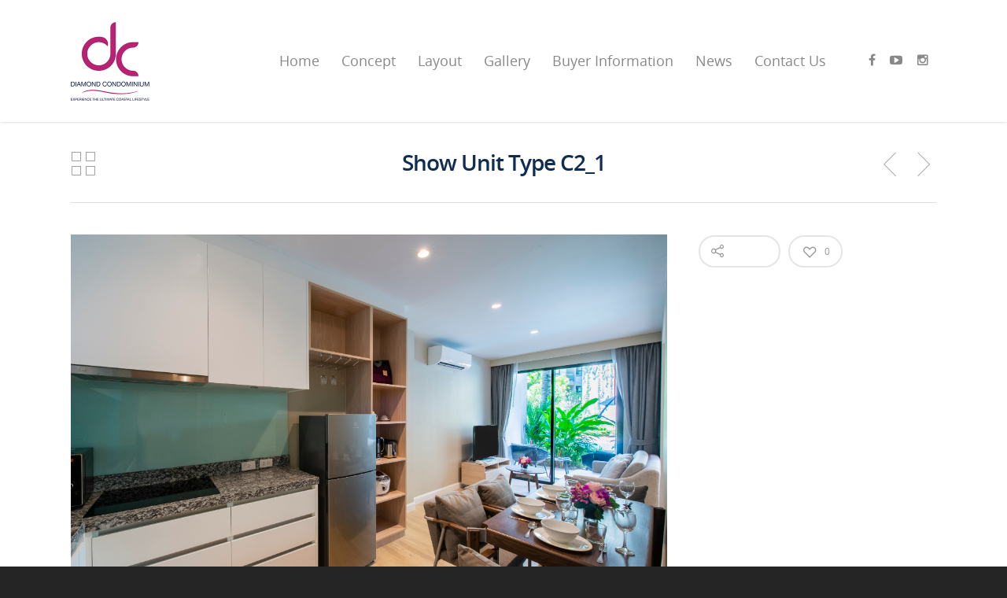

--- FILE ---
content_type: text/html; charset=utf-8
request_url: https://www.google.com/recaptcha/api2/anchor?ar=1&k=6Lf2uDUaAAAAAIRqYxSXdvNNohSY-DyfrdR10Z98&co=aHR0cHM6Ly93d3cuZGlhbW9uZGNvbmRvbWluaXVtLmNvbTo0NDM.&hl=en&v=PoyoqOPhxBO7pBk68S4YbpHZ&size=invisible&anchor-ms=20000&execute-ms=30000&cb=npoehrkq2zrv
body_size: 48672
content:
<!DOCTYPE HTML><html dir="ltr" lang="en"><head><meta http-equiv="Content-Type" content="text/html; charset=UTF-8">
<meta http-equiv="X-UA-Compatible" content="IE=edge">
<title>reCAPTCHA</title>
<style type="text/css">
/* cyrillic-ext */
@font-face {
  font-family: 'Roboto';
  font-style: normal;
  font-weight: 400;
  font-stretch: 100%;
  src: url(//fonts.gstatic.com/s/roboto/v48/KFO7CnqEu92Fr1ME7kSn66aGLdTylUAMa3GUBHMdazTgWw.woff2) format('woff2');
  unicode-range: U+0460-052F, U+1C80-1C8A, U+20B4, U+2DE0-2DFF, U+A640-A69F, U+FE2E-FE2F;
}
/* cyrillic */
@font-face {
  font-family: 'Roboto';
  font-style: normal;
  font-weight: 400;
  font-stretch: 100%;
  src: url(//fonts.gstatic.com/s/roboto/v48/KFO7CnqEu92Fr1ME7kSn66aGLdTylUAMa3iUBHMdazTgWw.woff2) format('woff2');
  unicode-range: U+0301, U+0400-045F, U+0490-0491, U+04B0-04B1, U+2116;
}
/* greek-ext */
@font-face {
  font-family: 'Roboto';
  font-style: normal;
  font-weight: 400;
  font-stretch: 100%;
  src: url(//fonts.gstatic.com/s/roboto/v48/KFO7CnqEu92Fr1ME7kSn66aGLdTylUAMa3CUBHMdazTgWw.woff2) format('woff2');
  unicode-range: U+1F00-1FFF;
}
/* greek */
@font-face {
  font-family: 'Roboto';
  font-style: normal;
  font-weight: 400;
  font-stretch: 100%;
  src: url(//fonts.gstatic.com/s/roboto/v48/KFO7CnqEu92Fr1ME7kSn66aGLdTylUAMa3-UBHMdazTgWw.woff2) format('woff2');
  unicode-range: U+0370-0377, U+037A-037F, U+0384-038A, U+038C, U+038E-03A1, U+03A3-03FF;
}
/* math */
@font-face {
  font-family: 'Roboto';
  font-style: normal;
  font-weight: 400;
  font-stretch: 100%;
  src: url(//fonts.gstatic.com/s/roboto/v48/KFO7CnqEu92Fr1ME7kSn66aGLdTylUAMawCUBHMdazTgWw.woff2) format('woff2');
  unicode-range: U+0302-0303, U+0305, U+0307-0308, U+0310, U+0312, U+0315, U+031A, U+0326-0327, U+032C, U+032F-0330, U+0332-0333, U+0338, U+033A, U+0346, U+034D, U+0391-03A1, U+03A3-03A9, U+03B1-03C9, U+03D1, U+03D5-03D6, U+03F0-03F1, U+03F4-03F5, U+2016-2017, U+2034-2038, U+203C, U+2040, U+2043, U+2047, U+2050, U+2057, U+205F, U+2070-2071, U+2074-208E, U+2090-209C, U+20D0-20DC, U+20E1, U+20E5-20EF, U+2100-2112, U+2114-2115, U+2117-2121, U+2123-214F, U+2190, U+2192, U+2194-21AE, U+21B0-21E5, U+21F1-21F2, U+21F4-2211, U+2213-2214, U+2216-22FF, U+2308-230B, U+2310, U+2319, U+231C-2321, U+2336-237A, U+237C, U+2395, U+239B-23B7, U+23D0, U+23DC-23E1, U+2474-2475, U+25AF, U+25B3, U+25B7, U+25BD, U+25C1, U+25CA, U+25CC, U+25FB, U+266D-266F, U+27C0-27FF, U+2900-2AFF, U+2B0E-2B11, U+2B30-2B4C, U+2BFE, U+3030, U+FF5B, U+FF5D, U+1D400-1D7FF, U+1EE00-1EEFF;
}
/* symbols */
@font-face {
  font-family: 'Roboto';
  font-style: normal;
  font-weight: 400;
  font-stretch: 100%;
  src: url(//fonts.gstatic.com/s/roboto/v48/KFO7CnqEu92Fr1ME7kSn66aGLdTylUAMaxKUBHMdazTgWw.woff2) format('woff2');
  unicode-range: U+0001-000C, U+000E-001F, U+007F-009F, U+20DD-20E0, U+20E2-20E4, U+2150-218F, U+2190, U+2192, U+2194-2199, U+21AF, U+21E6-21F0, U+21F3, U+2218-2219, U+2299, U+22C4-22C6, U+2300-243F, U+2440-244A, U+2460-24FF, U+25A0-27BF, U+2800-28FF, U+2921-2922, U+2981, U+29BF, U+29EB, U+2B00-2BFF, U+4DC0-4DFF, U+FFF9-FFFB, U+10140-1018E, U+10190-1019C, U+101A0, U+101D0-101FD, U+102E0-102FB, U+10E60-10E7E, U+1D2C0-1D2D3, U+1D2E0-1D37F, U+1F000-1F0FF, U+1F100-1F1AD, U+1F1E6-1F1FF, U+1F30D-1F30F, U+1F315, U+1F31C, U+1F31E, U+1F320-1F32C, U+1F336, U+1F378, U+1F37D, U+1F382, U+1F393-1F39F, U+1F3A7-1F3A8, U+1F3AC-1F3AF, U+1F3C2, U+1F3C4-1F3C6, U+1F3CA-1F3CE, U+1F3D4-1F3E0, U+1F3ED, U+1F3F1-1F3F3, U+1F3F5-1F3F7, U+1F408, U+1F415, U+1F41F, U+1F426, U+1F43F, U+1F441-1F442, U+1F444, U+1F446-1F449, U+1F44C-1F44E, U+1F453, U+1F46A, U+1F47D, U+1F4A3, U+1F4B0, U+1F4B3, U+1F4B9, U+1F4BB, U+1F4BF, U+1F4C8-1F4CB, U+1F4D6, U+1F4DA, U+1F4DF, U+1F4E3-1F4E6, U+1F4EA-1F4ED, U+1F4F7, U+1F4F9-1F4FB, U+1F4FD-1F4FE, U+1F503, U+1F507-1F50B, U+1F50D, U+1F512-1F513, U+1F53E-1F54A, U+1F54F-1F5FA, U+1F610, U+1F650-1F67F, U+1F687, U+1F68D, U+1F691, U+1F694, U+1F698, U+1F6AD, U+1F6B2, U+1F6B9-1F6BA, U+1F6BC, U+1F6C6-1F6CF, U+1F6D3-1F6D7, U+1F6E0-1F6EA, U+1F6F0-1F6F3, U+1F6F7-1F6FC, U+1F700-1F7FF, U+1F800-1F80B, U+1F810-1F847, U+1F850-1F859, U+1F860-1F887, U+1F890-1F8AD, U+1F8B0-1F8BB, U+1F8C0-1F8C1, U+1F900-1F90B, U+1F93B, U+1F946, U+1F984, U+1F996, U+1F9E9, U+1FA00-1FA6F, U+1FA70-1FA7C, U+1FA80-1FA89, U+1FA8F-1FAC6, U+1FACE-1FADC, U+1FADF-1FAE9, U+1FAF0-1FAF8, U+1FB00-1FBFF;
}
/* vietnamese */
@font-face {
  font-family: 'Roboto';
  font-style: normal;
  font-weight: 400;
  font-stretch: 100%;
  src: url(//fonts.gstatic.com/s/roboto/v48/KFO7CnqEu92Fr1ME7kSn66aGLdTylUAMa3OUBHMdazTgWw.woff2) format('woff2');
  unicode-range: U+0102-0103, U+0110-0111, U+0128-0129, U+0168-0169, U+01A0-01A1, U+01AF-01B0, U+0300-0301, U+0303-0304, U+0308-0309, U+0323, U+0329, U+1EA0-1EF9, U+20AB;
}
/* latin-ext */
@font-face {
  font-family: 'Roboto';
  font-style: normal;
  font-weight: 400;
  font-stretch: 100%;
  src: url(//fonts.gstatic.com/s/roboto/v48/KFO7CnqEu92Fr1ME7kSn66aGLdTylUAMa3KUBHMdazTgWw.woff2) format('woff2');
  unicode-range: U+0100-02BA, U+02BD-02C5, U+02C7-02CC, U+02CE-02D7, U+02DD-02FF, U+0304, U+0308, U+0329, U+1D00-1DBF, U+1E00-1E9F, U+1EF2-1EFF, U+2020, U+20A0-20AB, U+20AD-20C0, U+2113, U+2C60-2C7F, U+A720-A7FF;
}
/* latin */
@font-face {
  font-family: 'Roboto';
  font-style: normal;
  font-weight: 400;
  font-stretch: 100%;
  src: url(//fonts.gstatic.com/s/roboto/v48/KFO7CnqEu92Fr1ME7kSn66aGLdTylUAMa3yUBHMdazQ.woff2) format('woff2');
  unicode-range: U+0000-00FF, U+0131, U+0152-0153, U+02BB-02BC, U+02C6, U+02DA, U+02DC, U+0304, U+0308, U+0329, U+2000-206F, U+20AC, U+2122, U+2191, U+2193, U+2212, U+2215, U+FEFF, U+FFFD;
}
/* cyrillic-ext */
@font-face {
  font-family: 'Roboto';
  font-style: normal;
  font-weight: 500;
  font-stretch: 100%;
  src: url(//fonts.gstatic.com/s/roboto/v48/KFO7CnqEu92Fr1ME7kSn66aGLdTylUAMa3GUBHMdazTgWw.woff2) format('woff2');
  unicode-range: U+0460-052F, U+1C80-1C8A, U+20B4, U+2DE0-2DFF, U+A640-A69F, U+FE2E-FE2F;
}
/* cyrillic */
@font-face {
  font-family: 'Roboto';
  font-style: normal;
  font-weight: 500;
  font-stretch: 100%;
  src: url(//fonts.gstatic.com/s/roboto/v48/KFO7CnqEu92Fr1ME7kSn66aGLdTylUAMa3iUBHMdazTgWw.woff2) format('woff2');
  unicode-range: U+0301, U+0400-045F, U+0490-0491, U+04B0-04B1, U+2116;
}
/* greek-ext */
@font-face {
  font-family: 'Roboto';
  font-style: normal;
  font-weight: 500;
  font-stretch: 100%;
  src: url(//fonts.gstatic.com/s/roboto/v48/KFO7CnqEu92Fr1ME7kSn66aGLdTylUAMa3CUBHMdazTgWw.woff2) format('woff2');
  unicode-range: U+1F00-1FFF;
}
/* greek */
@font-face {
  font-family: 'Roboto';
  font-style: normal;
  font-weight: 500;
  font-stretch: 100%;
  src: url(//fonts.gstatic.com/s/roboto/v48/KFO7CnqEu92Fr1ME7kSn66aGLdTylUAMa3-UBHMdazTgWw.woff2) format('woff2');
  unicode-range: U+0370-0377, U+037A-037F, U+0384-038A, U+038C, U+038E-03A1, U+03A3-03FF;
}
/* math */
@font-face {
  font-family: 'Roboto';
  font-style: normal;
  font-weight: 500;
  font-stretch: 100%;
  src: url(//fonts.gstatic.com/s/roboto/v48/KFO7CnqEu92Fr1ME7kSn66aGLdTylUAMawCUBHMdazTgWw.woff2) format('woff2');
  unicode-range: U+0302-0303, U+0305, U+0307-0308, U+0310, U+0312, U+0315, U+031A, U+0326-0327, U+032C, U+032F-0330, U+0332-0333, U+0338, U+033A, U+0346, U+034D, U+0391-03A1, U+03A3-03A9, U+03B1-03C9, U+03D1, U+03D5-03D6, U+03F0-03F1, U+03F4-03F5, U+2016-2017, U+2034-2038, U+203C, U+2040, U+2043, U+2047, U+2050, U+2057, U+205F, U+2070-2071, U+2074-208E, U+2090-209C, U+20D0-20DC, U+20E1, U+20E5-20EF, U+2100-2112, U+2114-2115, U+2117-2121, U+2123-214F, U+2190, U+2192, U+2194-21AE, U+21B0-21E5, U+21F1-21F2, U+21F4-2211, U+2213-2214, U+2216-22FF, U+2308-230B, U+2310, U+2319, U+231C-2321, U+2336-237A, U+237C, U+2395, U+239B-23B7, U+23D0, U+23DC-23E1, U+2474-2475, U+25AF, U+25B3, U+25B7, U+25BD, U+25C1, U+25CA, U+25CC, U+25FB, U+266D-266F, U+27C0-27FF, U+2900-2AFF, U+2B0E-2B11, U+2B30-2B4C, U+2BFE, U+3030, U+FF5B, U+FF5D, U+1D400-1D7FF, U+1EE00-1EEFF;
}
/* symbols */
@font-face {
  font-family: 'Roboto';
  font-style: normal;
  font-weight: 500;
  font-stretch: 100%;
  src: url(//fonts.gstatic.com/s/roboto/v48/KFO7CnqEu92Fr1ME7kSn66aGLdTylUAMaxKUBHMdazTgWw.woff2) format('woff2');
  unicode-range: U+0001-000C, U+000E-001F, U+007F-009F, U+20DD-20E0, U+20E2-20E4, U+2150-218F, U+2190, U+2192, U+2194-2199, U+21AF, U+21E6-21F0, U+21F3, U+2218-2219, U+2299, U+22C4-22C6, U+2300-243F, U+2440-244A, U+2460-24FF, U+25A0-27BF, U+2800-28FF, U+2921-2922, U+2981, U+29BF, U+29EB, U+2B00-2BFF, U+4DC0-4DFF, U+FFF9-FFFB, U+10140-1018E, U+10190-1019C, U+101A0, U+101D0-101FD, U+102E0-102FB, U+10E60-10E7E, U+1D2C0-1D2D3, U+1D2E0-1D37F, U+1F000-1F0FF, U+1F100-1F1AD, U+1F1E6-1F1FF, U+1F30D-1F30F, U+1F315, U+1F31C, U+1F31E, U+1F320-1F32C, U+1F336, U+1F378, U+1F37D, U+1F382, U+1F393-1F39F, U+1F3A7-1F3A8, U+1F3AC-1F3AF, U+1F3C2, U+1F3C4-1F3C6, U+1F3CA-1F3CE, U+1F3D4-1F3E0, U+1F3ED, U+1F3F1-1F3F3, U+1F3F5-1F3F7, U+1F408, U+1F415, U+1F41F, U+1F426, U+1F43F, U+1F441-1F442, U+1F444, U+1F446-1F449, U+1F44C-1F44E, U+1F453, U+1F46A, U+1F47D, U+1F4A3, U+1F4B0, U+1F4B3, U+1F4B9, U+1F4BB, U+1F4BF, U+1F4C8-1F4CB, U+1F4D6, U+1F4DA, U+1F4DF, U+1F4E3-1F4E6, U+1F4EA-1F4ED, U+1F4F7, U+1F4F9-1F4FB, U+1F4FD-1F4FE, U+1F503, U+1F507-1F50B, U+1F50D, U+1F512-1F513, U+1F53E-1F54A, U+1F54F-1F5FA, U+1F610, U+1F650-1F67F, U+1F687, U+1F68D, U+1F691, U+1F694, U+1F698, U+1F6AD, U+1F6B2, U+1F6B9-1F6BA, U+1F6BC, U+1F6C6-1F6CF, U+1F6D3-1F6D7, U+1F6E0-1F6EA, U+1F6F0-1F6F3, U+1F6F7-1F6FC, U+1F700-1F7FF, U+1F800-1F80B, U+1F810-1F847, U+1F850-1F859, U+1F860-1F887, U+1F890-1F8AD, U+1F8B0-1F8BB, U+1F8C0-1F8C1, U+1F900-1F90B, U+1F93B, U+1F946, U+1F984, U+1F996, U+1F9E9, U+1FA00-1FA6F, U+1FA70-1FA7C, U+1FA80-1FA89, U+1FA8F-1FAC6, U+1FACE-1FADC, U+1FADF-1FAE9, U+1FAF0-1FAF8, U+1FB00-1FBFF;
}
/* vietnamese */
@font-face {
  font-family: 'Roboto';
  font-style: normal;
  font-weight: 500;
  font-stretch: 100%;
  src: url(//fonts.gstatic.com/s/roboto/v48/KFO7CnqEu92Fr1ME7kSn66aGLdTylUAMa3OUBHMdazTgWw.woff2) format('woff2');
  unicode-range: U+0102-0103, U+0110-0111, U+0128-0129, U+0168-0169, U+01A0-01A1, U+01AF-01B0, U+0300-0301, U+0303-0304, U+0308-0309, U+0323, U+0329, U+1EA0-1EF9, U+20AB;
}
/* latin-ext */
@font-face {
  font-family: 'Roboto';
  font-style: normal;
  font-weight: 500;
  font-stretch: 100%;
  src: url(//fonts.gstatic.com/s/roboto/v48/KFO7CnqEu92Fr1ME7kSn66aGLdTylUAMa3KUBHMdazTgWw.woff2) format('woff2');
  unicode-range: U+0100-02BA, U+02BD-02C5, U+02C7-02CC, U+02CE-02D7, U+02DD-02FF, U+0304, U+0308, U+0329, U+1D00-1DBF, U+1E00-1E9F, U+1EF2-1EFF, U+2020, U+20A0-20AB, U+20AD-20C0, U+2113, U+2C60-2C7F, U+A720-A7FF;
}
/* latin */
@font-face {
  font-family: 'Roboto';
  font-style: normal;
  font-weight: 500;
  font-stretch: 100%;
  src: url(//fonts.gstatic.com/s/roboto/v48/KFO7CnqEu92Fr1ME7kSn66aGLdTylUAMa3yUBHMdazQ.woff2) format('woff2');
  unicode-range: U+0000-00FF, U+0131, U+0152-0153, U+02BB-02BC, U+02C6, U+02DA, U+02DC, U+0304, U+0308, U+0329, U+2000-206F, U+20AC, U+2122, U+2191, U+2193, U+2212, U+2215, U+FEFF, U+FFFD;
}
/* cyrillic-ext */
@font-face {
  font-family: 'Roboto';
  font-style: normal;
  font-weight: 900;
  font-stretch: 100%;
  src: url(//fonts.gstatic.com/s/roboto/v48/KFO7CnqEu92Fr1ME7kSn66aGLdTylUAMa3GUBHMdazTgWw.woff2) format('woff2');
  unicode-range: U+0460-052F, U+1C80-1C8A, U+20B4, U+2DE0-2DFF, U+A640-A69F, U+FE2E-FE2F;
}
/* cyrillic */
@font-face {
  font-family: 'Roboto';
  font-style: normal;
  font-weight: 900;
  font-stretch: 100%;
  src: url(//fonts.gstatic.com/s/roboto/v48/KFO7CnqEu92Fr1ME7kSn66aGLdTylUAMa3iUBHMdazTgWw.woff2) format('woff2');
  unicode-range: U+0301, U+0400-045F, U+0490-0491, U+04B0-04B1, U+2116;
}
/* greek-ext */
@font-face {
  font-family: 'Roboto';
  font-style: normal;
  font-weight: 900;
  font-stretch: 100%;
  src: url(//fonts.gstatic.com/s/roboto/v48/KFO7CnqEu92Fr1ME7kSn66aGLdTylUAMa3CUBHMdazTgWw.woff2) format('woff2');
  unicode-range: U+1F00-1FFF;
}
/* greek */
@font-face {
  font-family: 'Roboto';
  font-style: normal;
  font-weight: 900;
  font-stretch: 100%;
  src: url(//fonts.gstatic.com/s/roboto/v48/KFO7CnqEu92Fr1ME7kSn66aGLdTylUAMa3-UBHMdazTgWw.woff2) format('woff2');
  unicode-range: U+0370-0377, U+037A-037F, U+0384-038A, U+038C, U+038E-03A1, U+03A3-03FF;
}
/* math */
@font-face {
  font-family: 'Roboto';
  font-style: normal;
  font-weight: 900;
  font-stretch: 100%;
  src: url(//fonts.gstatic.com/s/roboto/v48/KFO7CnqEu92Fr1ME7kSn66aGLdTylUAMawCUBHMdazTgWw.woff2) format('woff2');
  unicode-range: U+0302-0303, U+0305, U+0307-0308, U+0310, U+0312, U+0315, U+031A, U+0326-0327, U+032C, U+032F-0330, U+0332-0333, U+0338, U+033A, U+0346, U+034D, U+0391-03A1, U+03A3-03A9, U+03B1-03C9, U+03D1, U+03D5-03D6, U+03F0-03F1, U+03F4-03F5, U+2016-2017, U+2034-2038, U+203C, U+2040, U+2043, U+2047, U+2050, U+2057, U+205F, U+2070-2071, U+2074-208E, U+2090-209C, U+20D0-20DC, U+20E1, U+20E5-20EF, U+2100-2112, U+2114-2115, U+2117-2121, U+2123-214F, U+2190, U+2192, U+2194-21AE, U+21B0-21E5, U+21F1-21F2, U+21F4-2211, U+2213-2214, U+2216-22FF, U+2308-230B, U+2310, U+2319, U+231C-2321, U+2336-237A, U+237C, U+2395, U+239B-23B7, U+23D0, U+23DC-23E1, U+2474-2475, U+25AF, U+25B3, U+25B7, U+25BD, U+25C1, U+25CA, U+25CC, U+25FB, U+266D-266F, U+27C0-27FF, U+2900-2AFF, U+2B0E-2B11, U+2B30-2B4C, U+2BFE, U+3030, U+FF5B, U+FF5D, U+1D400-1D7FF, U+1EE00-1EEFF;
}
/* symbols */
@font-face {
  font-family: 'Roboto';
  font-style: normal;
  font-weight: 900;
  font-stretch: 100%;
  src: url(//fonts.gstatic.com/s/roboto/v48/KFO7CnqEu92Fr1ME7kSn66aGLdTylUAMaxKUBHMdazTgWw.woff2) format('woff2');
  unicode-range: U+0001-000C, U+000E-001F, U+007F-009F, U+20DD-20E0, U+20E2-20E4, U+2150-218F, U+2190, U+2192, U+2194-2199, U+21AF, U+21E6-21F0, U+21F3, U+2218-2219, U+2299, U+22C4-22C6, U+2300-243F, U+2440-244A, U+2460-24FF, U+25A0-27BF, U+2800-28FF, U+2921-2922, U+2981, U+29BF, U+29EB, U+2B00-2BFF, U+4DC0-4DFF, U+FFF9-FFFB, U+10140-1018E, U+10190-1019C, U+101A0, U+101D0-101FD, U+102E0-102FB, U+10E60-10E7E, U+1D2C0-1D2D3, U+1D2E0-1D37F, U+1F000-1F0FF, U+1F100-1F1AD, U+1F1E6-1F1FF, U+1F30D-1F30F, U+1F315, U+1F31C, U+1F31E, U+1F320-1F32C, U+1F336, U+1F378, U+1F37D, U+1F382, U+1F393-1F39F, U+1F3A7-1F3A8, U+1F3AC-1F3AF, U+1F3C2, U+1F3C4-1F3C6, U+1F3CA-1F3CE, U+1F3D4-1F3E0, U+1F3ED, U+1F3F1-1F3F3, U+1F3F5-1F3F7, U+1F408, U+1F415, U+1F41F, U+1F426, U+1F43F, U+1F441-1F442, U+1F444, U+1F446-1F449, U+1F44C-1F44E, U+1F453, U+1F46A, U+1F47D, U+1F4A3, U+1F4B0, U+1F4B3, U+1F4B9, U+1F4BB, U+1F4BF, U+1F4C8-1F4CB, U+1F4D6, U+1F4DA, U+1F4DF, U+1F4E3-1F4E6, U+1F4EA-1F4ED, U+1F4F7, U+1F4F9-1F4FB, U+1F4FD-1F4FE, U+1F503, U+1F507-1F50B, U+1F50D, U+1F512-1F513, U+1F53E-1F54A, U+1F54F-1F5FA, U+1F610, U+1F650-1F67F, U+1F687, U+1F68D, U+1F691, U+1F694, U+1F698, U+1F6AD, U+1F6B2, U+1F6B9-1F6BA, U+1F6BC, U+1F6C6-1F6CF, U+1F6D3-1F6D7, U+1F6E0-1F6EA, U+1F6F0-1F6F3, U+1F6F7-1F6FC, U+1F700-1F7FF, U+1F800-1F80B, U+1F810-1F847, U+1F850-1F859, U+1F860-1F887, U+1F890-1F8AD, U+1F8B0-1F8BB, U+1F8C0-1F8C1, U+1F900-1F90B, U+1F93B, U+1F946, U+1F984, U+1F996, U+1F9E9, U+1FA00-1FA6F, U+1FA70-1FA7C, U+1FA80-1FA89, U+1FA8F-1FAC6, U+1FACE-1FADC, U+1FADF-1FAE9, U+1FAF0-1FAF8, U+1FB00-1FBFF;
}
/* vietnamese */
@font-face {
  font-family: 'Roboto';
  font-style: normal;
  font-weight: 900;
  font-stretch: 100%;
  src: url(//fonts.gstatic.com/s/roboto/v48/KFO7CnqEu92Fr1ME7kSn66aGLdTylUAMa3OUBHMdazTgWw.woff2) format('woff2');
  unicode-range: U+0102-0103, U+0110-0111, U+0128-0129, U+0168-0169, U+01A0-01A1, U+01AF-01B0, U+0300-0301, U+0303-0304, U+0308-0309, U+0323, U+0329, U+1EA0-1EF9, U+20AB;
}
/* latin-ext */
@font-face {
  font-family: 'Roboto';
  font-style: normal;
  font-weight: 900;
  font-stretch: 100%;
  src: url(//fonts.gstatic.com/s/roboto/v48/KFO7CnqEu92Fr1ME7kSn66aGLdTylUAMa3KUBHMdazTgWw.woff2) format('woff2');
  unicode-range: U+0100-02BA, U+02BD-02C5, U+02C7-02CC, U+02CE-02D7, U+02DD-02FF, U+0304, U+0308, U+0329, U+1D00-1DBF, U+1E00-1E9F, U+1EF2-1EFF, U+2020, U+20A0-20AB, U+20AD-20C0, U+2113, U+2C60-2C7F, U+A720-A7FF;
}
/* latin */
@font-face {
  font-family: 'Roboto';
  font-style: normal;
  font-weight: 900;
  font-stretch: 100%;
  src: url(//fonts.gstatic.com/s/roboto/v48/KFO7CnqEu92Fr1ME7kSn66aGLdTylUAMa3yUBHMdazQ.woff2) format('woff2');
  unicode-range: U+0000-00FF, U+0131, U+0152-0153, U+02BB-02BC, U+02C6, U+02DA, U+02DC, U+0304, U+0308, U+0329, U+2000-206F, U+20AC, U+2122, U+2191, U+2193, U+2212, U+2215, U+FEFF, U+FFFD;
}

</style>
<link rel="stylesheet" type="text/css" href="https://www.gstatic.com/recaptcha/releases/PoyoqOPhxBO7pBk68S4YbpHZ/styles__ltr.css">
<script nonce="xFyPa05oUd___ds2IOfnlw" type="text/javascript">window['__recaptcha_api'] = 'https://www.google.com/recaptcha/api2/';</script>
<script type="text/javascript" src="https://www.gstatic.com/recaptcha/releases/PoyoqOPhxBO7pBk68S4YbpHZ/recaptcha__en.js" nonce="xFyPa05oUd___ds2IOfnlw">
      
    </script></head>
<body><div id="rc-anchor-alert" class="rc-anchor-alert"></div>
<input type="hidden" id="recaptcha-token" value="[base64]">
<script type="text/javascript" nonce="xFyPa05oUd___ds2IOfnlw">
      recaptcha.anchor.Main.init("[\x22ainput\x22,[\x22bgdata\x22,\x22\x22,\[base64]/[base64]/bmV3IFpbdF0obVswXSk6Sz09Mj9uZXcgWlt0XShtWzBdLG1bMV0pOks9PTM/bmV3IFpbdF0obVswXSxtWzFdLG1bMl0pOks9PTQ/[base64]/[base64]/[base64]/[base64]/[base64]/[base64]/[base64]/[base64]/[base64]/[base64]/[base64]/[base64]/[base64]/[base64]\\u003d\\u003d\x22,\[base64]\x22,\x22K8ONZiwwWwXDk8KawrXCgn/CqsOLw4ZRIsKqPMKswoMXw63DisK1fMKXw6spw40Gw5hLcmTDrgF+wo4Aw68hwq/DusOeL8O8wpHDsSQ9w6AZaMOiTF/Ciw1Gw5UzOEtnw7/CtFNvdMK5ZsOsV8K3AcKsel7Cpi/DqMOeE8KHHhXCoUnDocKpG8OZw5NKUcK7ecKNw5fCicOuwo4fWMOOwrnDrRrCpsO7wqnDrMOSJEQ/CRzDm0TDoTYDMcKaBgPDp8KFw68fFwcdwpfCmcKUZTrCn2xDw6XCmyhYesKRX8OYw4B5wqJJQDsEwpfCrgzCrsKFCFAKYBU7IH/CpMObfybDlTzCh1syfcOww4vCi8KZPARqwpQRwr/CpTkFYU7CjhcFwo9fwol5eEMVKcO+wqPCp8KJwpNDw7rDtcKCFQnCocOtwqlswoTCn2TCvcOfFjvCp8Kvw7N3w5ICwprCisKgwp8Vw4/CsF3DqMOLwolxOCLCnsKFb0jDgkA/VlPCqMO6JsKGWsOtw69RGsKWw7lmW2deHzLCoSQ4ABh5w4dCXHURTDQjOno1w6AIw68BwrEKwqrCsDgYw5Ytw49zX8OBw5Q9EsKXAsOow455w6BBe1pHwqZwAMK0w5R6w7XDuF9+w61ifMKochRHwoDCvsOUacOFwqwDLhoLMcKHLV/Dmw9jwrrDjsOGKXjCpiDCp8ObPcK0SMKpZ8OowpjCjVwpwrsQwrfDoG7CksOEAcO2wpzDlMOfw4IGwrh2w5ozCB3CosK6AsKqD8ODf0TDnVfDgcKBw5HDv1A7wolRw6XDt8O+wqZFwpXCpMKMfsKrQcKvGcKVUH3Dk01nwobDk3VRWRrCu8O2VkV3IMOPFMK8w7FheF/DjcKiHMOJbDnDgkvCl8Kdw5bCqnhxwogiwoFQw6jDnDPCpMKXNw4qwoowwrzDm8K+wqjCkcOowr1wwrDDgsKIw6fDk8KmwoTDnAHCh0JOOzg1wqvDg8OLw7w2UFQtdgbDjAQwJcK/w6gGw4TDksK2w5PDucOyw4U3w5cPAsOrwpEWw7lFPcOkwp/[base64]/[base64]/ChcKNLsKqCXHDjMK3IsKbTlc4wp/DosOJX8O0ZyXDjcOvw6YhAcOkw7BWw7sjbCR2L8OOJn7CjzrCp8OjAcO5ADjCvMOvwp9bwqwYwoXDlMO4wprDiX4ew70xwo14bsOxMMOFdQI8E8KYw43CuwpaWlnDj8OLXzhnFsKFdikvwqtHSGzDq8K/GcKNcx/Djl3Cn3Y5F8O4wpMcZwgEBnHDosO4K0fCp8Ogwo5pD8KZwqDDmsO/dMOuQMK/woTCoMKrwpfDixpowqPCrcKIcsKLb8KeScKHGk3CvEfDicOKMcOhEiIzwpFEwqHDu0nDsWonMMKAIFbCqWotwo8eIx/[base64]/wpBCIcOtdMODw5zDhQLCtBdBwqPDkMKJQ8OZw4fDvcOTw5R3HsOvw7rDh8OIbcKGw4NXTMKgSR7Dq8KKw7fChiU+w7nDscOXQ0TDqWPDvsKXw4Naw6kmKMKsw4t5fcOqRT7CrsKaNxvCmGnDgy5pYMOoeWHDtX7CkTPCs1nCkVDCnUQmacK1YMKxwq/DpMKHwq/DrAvDoE/CinPCtMKQw684GBLDgT3ChDjCiMKCNMOnw4NBwqkVTcK1fGdZw5N4e35swoHCr8OWJcKwJiLDq0/[base64]/[base64]/[base64]/[base64]/DlcO9w7hQLsKawrJ8woLDshgkAcO/fnHDvcOFQgHDskTCqlbCqcKwwrnCocKqVD/CjMKoJgkVwrATBTt5w5EqTUHCkRbDhAADDcO3YsKNw6/Dv0TDgcO/w4nCjnrDtnfDlgfDp8Oqw6ZEw6BFCxtAf8KwwoXCnnbCp8Oww57DtCBqFBZWYSTCm29Gw5PCrTI7wqNCEXbCvsKxw6jDlcOodGvChSLDgcK4S8OVYFUmwr7CtcOjwpLComEoIsO1LMOWwr7Cum/DoBXDsWHCiRLCuCteLMKVL1dSYhN0wroZZsOOw48eT8KtTyQ+MELDrRnCrMKSFwbCvigVOcKpDUzDpcKSdDnCtsKKFMONdwAowrXCvcO0RRfDp8OtW1zCinUZwrEWwqJLwrEswrgBwqkie0rDtVXDpsOtWnomEETDp8KFwokybkXCuMOldV/[base64]/CmMKiwqsLOVfDjsKzw7dKflzCvsOmwrPCpMOPw6Q4wosJYwvDvg/CqWbCgMO3w6zDnz9YbMOnwpXDqSI7HRXChTcbwqxmBsKfV19LYGnDr2oewpdAwp/CtBvDlEBMwqxmM0/CkHDCisKWwpJ3cHPDrsOCwq7DoMOfw54+HcOeIjPCksO+RB1Bw5MzTl1OT8ODEMKsNmHDmBoBX3HCklBLw5IJG3XDu8OuKsO8wqjDo0PCosOVw7TCocKaEB0Twp7CksK9wqdmwrRABsKIDcOmb8O7w4gqwqnDpwTCncOHNy/CnXrCicKCYDzDvMOjWsOww4nChcOPwrwsw6V4U2/[base64]/CscOic8KwJMOAeUQawpMNw5tsNm3Cll7CqDzCosOpw7YvTsOUXUw6woEAAcOjEiBbw4jCm8Kuw5TCmMKOw7cSWcOfwpPDpCrDosOTVsOJMRfCv8KLan7Cl8Ofw4V0wpXDicOJwrolaWPCu8KqE2MMwo/Djgpkw6/Cji1xXiw9w6VQw69TasODWETClwDCnMOhwpvCh1xSw4TCncKlw77CkMOhSsO+XVDCtcKVwr/CnMOGw557wrjCjRU/dk17w63Do8K8KhQ7FsO5w7FGeFzCrMOGOHvCh2VkwpQ3wqxGw5JIFwpsw77DqMKiaRDDvBQpw7jClztIe8K2w5bCh8KHw4JMw5ladcODbFfCnyfDqmc+FcKNwospw5zDgSxow4BVYcKTw6/CrsK2AHjDrFtYw4rCqmZvwrZyXFjDpATCnsKNw5rCvlHCgC3DuDB6a8OiwpPClMKFwqjCvSE/[base64]/Ch1HCnl4iwrt0w5PCh8Kxw70Dw6bCnMKOJgItw5cUMcKPXwfDhcOlBsK9dDBKw5bDqg/Ds8KQSmIzQ8ObwqjDiAA4wpLDoMKhw65Vw6bCvFx8EsOtV8OGATLDicKiXRduwoMAI8OaAUTCpXh1wrsew7Adwo9EagrCrBDCryHDqTjDvEbDn8ORIwBwah0wwqHCtExow7jCksOzwqAUwo/DjsK7eGItw5F1wp17ZMKQOlbCoW/[base64]/DhAjCgA3DgMKFwobCncOGw6RTwrkSw4PDqmjCkMO2wrLDgXLDksKlOWYNwpcYw4RjDsKEwqMQeMOIw4vDiTLCjyPDhSsrw6NSwo/[base64]/[base64]/CsWwYw4vDt8Kewr/[base64]/wqzCpzrDlMOJw4/CtjhNfsKAeTAydMO+BsK4wqPDtsO1w7QCw5jCucOqUBPDvE5CwozDlGhqfsK/wr9hwofCqC3CpVRGfhtpw7bDocOmw75qwrQGw6/Cn8KvHhLCscKPwoAzw44MHsOAMD/CusKmw6LDtMOswqHDpTw9w7jDhkctwr4QWBvCocOqGy1DQjliNcOeaMO/H2R4BMKzw77CpVRbwp0dNRXDoWlkw6DCi2TDtcKDMgVVw7/Dg0pZwrvCuFtzY3jDtiXCjAfClcOSwqjDksOmanTDlx3DpMONAzlrw7vCmn1ywpA7DMKSI8OtSDhLwoNebMKTUXInwrl5wovDh8KtR8OWVz3DohPCi33DhVLDs8O0wq/DmcOjwrdEM8O5e3VETAxTQDrCk0PCjwrCr1nDiVw1H8O8OMKSwrfDgT/[base64]/[base64]/w5HDosKvwrTDtDNoIH1YRQbChcKoRcOzdMKhw77DjcKHwopBcMO8WsKYw5XDtMOywo/[base64]/wr5zB8O5YsOKwr7DpRMtw5rDgsO6dsKvwpp3IXwJwphLw43Cr8OTwovCpxbCuMOUWB/DpsOswrbCrxg/w7J7wotAbMKQw7UwwrLCji4Xe3pKwo/DmRvCt3g3w4EMwq7DocOAEsKpw7xQwqQsT8Kyw7hrwoMew7jDoWjClMK2w7BRGSZMwpU0GQfDhT3Dr2tndRhdw6UQOFAcw5AyZMOnLcOQw7LCqDTDqMKSwrbCgMK2wqBBK3LCt0dswq8lPsOZwqXCo3B6WmnCh8K5Y8O1Kwkcwp7CslfCulZBwr4fw4/ClcOGUgF2PksNbcOfe8KpdsKGw5jCnsOvwpUHwpteVUbCrsKCOzQ2woXDsMKUYnY0Y8KUCmjCuSsYw6wCbMOfw6s+wrBqPCd8DBthw5wIKcKYw4vDqSEhcTnCm8Kva0TCocK3w7ZNPjZCH1LDlnPCgsKQw5/Do8KOCcKxw6xVw6fCs8K/I8OWfMOOIk0qw5sONMOZwpxEw6nCq1fCkcKrN8KbwqXCtnrDmEDCosOFTFpWwqIwWAjCl1bDtjDCp8OvDggpwrfDrFfCr8Ozw7nDg8KxAwEUacOlw4jChz/Dp8KpcjoHw4VZw53DtlzDvgB+CcOmw7/CnsOhJF3DosKSWWjDrMOMUj3CqcOGREzCkGY2EcKWRcOCwoTCisKpwrLCj33DkcKvwrhXfcObwodnwrnCi33CuizDhsKICAnCpwLChcO9N3/DoMOVw5/Cn29PCMONeDzDqMKNSMOQfcKBw6gfwp1VwoLCkcK7woLCpMKUwoYSwofCq8Ovwq3Dh2jDuFVGITlATxJHw5R2DMOJwoIlwo3Dp3QBDV3CkXoTw6A/wrlqw6zDoxrCrF06w4DCmks9woLDnQvClUllwqh+w4oJw6o1SFPCusK3XMOewpzCu8Onwq5KwrZmdk9fFygzQkHCqzcmU8O3w6/CrVQpNC7DlhYfFsKFw43Cn8KLQcOWwr1Zw7Y/w4bDlD5owpdSPwg1Szt4GcOnJsOqwrZUw77Do8OqwrhxD8O7wohkCcO2wrd1LzkgwrFgw7/CpcO4LMOEwpDDlsO6w6LCtsOIeUMzECPCjgtlMcORwpfDqTXDjz3DqxTCrMOmwqIpJDrDs3LDtMKIacOHw5Nvw7oPw7TCpsO0woVpRyDCgwphdyMCw5TDvsK2F8KTwrbCjSBLwoUzAB/[base64]/DkVVzw4FSwoImw68Qw5fCox7CkwrDtsKTQwrChcKSJH3CqcKgKmjDrcOXNH53WSxlwrbDjzYSwpY8wrNpw5xfw71KcwvDlGcOMcOyw6fCssOUQcK5S0/[base64]/Ci8Ovw4pRw4zCuW/Dt2QheDoXw4HDukPDjMOrwovDrcKtfsOWwqQYZSURwoACRBhRCigKFMOwfU7Cp8OIY1MbwqgcwojDpsKDQsOhXx7CqWgSw4cBcUDCqCFAfcOIwrDCk0vCnGgmXMKuYVV6wrPDtj8xw79pEcKQwrbCh8K3F8O/w4DDhHfDhypNw6xOwpHDisOFwqhYHsK6w7rDpMKlw65rCcKFVMOJK3zCmBHCo8KIw5hLZcORd8KVwrEtJ8Kkw4PCjR0Ew6/DlQfDpyccGANbwpI3SsKRw6PDrnLDq8KkwoTDtDMEGsO/[base64]/[base64]/w6J6AsO3w6dqQMO3w7nCi8O3UMOHwq1DKMK0wqs8woHDkcKmVsO7GmnDnTsBWMKPw4s/wqhaw7F/w4MNwoDCqz8EBcKTKsKewo8lwpnCq8ONFMOKNnzDi8Kpwo/Cg8Khwo5lIsK5w4HDiyktIsKpwosgVUpKQMOZwotXFhBqwp8fwp1xw53Dm8Kow4pKw6x+w5DCgyNXUcOkw7jCkcKUwoHDjBfDgsOyaHx6w4E3E8Obw6RJFwjCs1XDpQsYwoXDvA7DhX7CtcOYTMO6wrdwwobCrW3Do3jDqcK5eSbDqsK/AMOFw4XDiy4wYnDDvcOnOHjDvilIw7fDlcKOf1vCgcOZwq4WwogtHMK3d8KMJiTDm3nCoCVWw4BSUSrCkcKXw6LDgsOdw5zCqMKEw5kJwpE9w57CgcK2wp/DnsOHwqEzw4bCnzbDnGNAw5vDnMKVw57Dv8Kqwo/DtMK7JEfCssKVIWg5JsKycsKUKQ7CgsKlw71dw6nCl8Ojwr3Ds05wZsKNG8K/wpDCi8KNNRnCoj9dw6nDnsKswrbCnMK/wo0jwoAOwoTDuMKRw5nDg8KCWcKtHxPCjMKAD8KID3bDkcKyS3vCl8OGQ0jCu8KleMK7XMOOwpUCw5kUwrpOwrnDih/CocOmWsKaw4jDvBfDogRgCgrCvFwRbnXDqzvClGrDhDDDmMKuw5Rcw5bClMO4wr4xw4ALf3B5wqoQF8ORQMOtJcKPwqkDw7FXw5DCsRbDpsKIF8KiwrTCmcOAw6R4ZkjCthnCj8OqwqLDtXwTQB93wrcqEMK/w7JLeMOewoESwqdQUsOdbVFDwo/Cq8K3LsO9w6Z4Zx7CtgrCojbCg1wDcCrCrU/DpMOLVlgDw4R5wpXCmWVKRDwyW8KOAgXCmcO5ZsOLwrNUGsOfw4Quw4rDqsOnw5lfw7o/w4U+RcK6w75vCUzDmX5UwoxswqzDmMOyAUguSsOuTHnDh3jDjgF8UmhEwrQgw5nCoULDinPCi3RYw5TCrn/Chn1GwpoKwp3DiwjDk8K/w6UPC1QDKsKdw4zDusO1w6jDl8O7woDCu2Q8ZcOAw4xGw6HDl8OqMWd0wo7DmW4EdcKuw7/CuMOeB8OCwosxDcOxHcKxLktEw4s+LsOZw7bDiCHCj8OgQzQNQSA1wqzCnVR1wp/Dtlp4WMKlwrFcWMOIw4jDqgnDkcKOwrvDkg9/LBPCsMKZbHTDo1N0fBHDucO+wovDocOrwqbCpzHCucK/KAfCpMKowpcaw7PDo2Fsw40LEcK/W8KcwrPDv8Kkd0Jkw73DuAYLVSN9e8KFw7JDdcOrwrLCiU7DiR58bMOuHzvCu8OPwrjDg8Kdwp7DrW50egwsbClbB8K/w6p7Tn3ClsK4CMKCbRTCjBLCsxTDkMOlw7zCji/DrcK/wpvCl8O/[base64]/DtlvClcKwOFAKN3rCi8Kpw7jCscO6Q8OMfMOKw7LCqBjDosOeWBbCvsKuKsKuwr/DpsOuH17CkhjCoErCosOZBsOtc8OQR8Oxwo4rDsOJwqrCs8O2VwfCvzQvwoXCuX0Yw5F1w73DosKEw6wFI8OKwofDmkDDmj/DgsKqBkNgZcOVw7fDr8OcNUhRw4HChcKZw4ZtbsOfw7fDpElRw7LChgsfwp/[base64]/[base64]/[base64]/PSjDuFnCkypMBFNoaRTDm8OywqDCoW7CrydxQzlTwpohCFI7woLCp8Kvwpobw75nw7PCicKKwrMlw5Uswo3Dhg/CkhDCi8KCwo/[base64]/CucOowofCp2HCjyrCrMO9wobDvMOyBMO4wq3Ct8OCQXjCt2DDnHXDh8Oywph5wpzDkiwxw5JNwodrH8KdwrfCiwPDoMKAOsKHKQxhEsKIPhTCncOPTDxoLcKXC8K5w4p1wpLCkhdHE8OawqwteybDqsO+w6/DkcKgw75Yw6LCm14YVsKywpdIRifDksKiT8KMwqHDkMOsf8OUb8KQw7IWFmlowqfDilFVQcOBwr3DrX4wTsOtwqp4wqldJT4zw6xQZ2JMwoBKwosldjpuwp7DvsOQwrURwqpFJR3DtMO/DAvCnsKjPMOfwpLDvD0UGcKGwo5Gw4U2w6duwo0rIFLDnxzDkMK2YMOsw50LUsOuw7XDk8O6wpYNw70VVgRJwqjDtMKhWxgcHx7Dm8ODw6U/[base64]/CssKhRX0xw4vDpcKywoDChcOzJ8KRwqHDscO5w5Fbw4LCucOvwoMWwrPCssK3w7LDkBpPw6zCiwzDmMKkYkfCvCTDiA/DihF+CsK/Fw3DsDZAw5F0w6dfwpDDq2g9woBCwrfDosKow5wBwqXDg8KzDBV/IsKWLcOEBMKFwr7CkFLCnw7CsDw1wpnCg0jDlGclV8KWw5DCncO8wr7CvMOVw5jCiMO+a8KEwqPDgFLDtTLCqsOVSsKmGsKNJRdTw7XCl3DDvsOsS8OQdMKXYBsNTMKNXcODQxnDlQJwaMKNw5/DgsOZw77CvVMiw6EWw6siw64Hwr7CjAvDpzINw6XDvT/CmMO8UjQ7wod+w4QYw68iAMKowpobNMKZworCnsKNdMKqLi5ww4jCtsODIhBcAG3CusKfworChTrDoUDCqsKAEh3DvcOuw6jCgiIbT8OIwoI5EiIAdcOiwqLDkB7Di18OwoZ/IsKdCBoVwqPCuMO7FmAwbyHDhMK3SlLCpS7CtsKfU8O8cTwkwpx6eMKDw6/CmTF4PcOWOMKwF3TCucKmwo10w4nDm2DDicKHwqYAaw8aw6rDsMOsw7pnw4VzZcORQ2oywovDr8OOYVjDoArDoSVoTsONwoddGMO4GlYrw4vChiJrTMKTdcOBwrvCicOuPMOtw7DDphbDv8OeEDdbeg86CTLDlTfDgcK8MsKtAsOPE27Dm2IITBQiJcOaw6wVw4/Drhc8Pn9PLsO3wqNoQGFibyJhw6pNwoQPHXl/JsK3w557wo8ZbVlaKHheCBrCk8OZE3UPwpfCjMK3L8OELlLDmgvChwweDSjCt8KCGMKxTMOfwoXDtUjDkwpaw77DtSfCncKPwq5+dcKAw7cIwoU9wrvDoMOJw4LDocKjBcOFHQtSGcKqB1QJfsKfw5zCijbCs8O/wrnCicKFKhjCtjYUDsOvFwHCocOiMsOtY3zCpsOOd8OZG8KiwpXDvRkhw7Yywr3DusO0wo1/SDTDnMOtw5AYCkYtw7I2C8OiFyLDicOLdERJw6PCqHMCFMOOJzXCiMOTwpbCnDvCixfCtsO9w57DvXoNQMOrOTvCvzfCgsKiw6Yrwq/DqsOzw6sCEnHDkXlEwq4fDcOzQV9KecKtwo1VRcOMwp/DvcOvAVrCoMKHw7jCvBTDocOew5XDlcKYwqc0wqheVFlsw47CrAVtXsKVw4/CtcKvZcOIw5TDssKqwqkMZFBkNsKPK8KAwp87BcOPb8O3LcKrw4fDpE3Dm3nCuMKzw6nCgcKQwpshecKpwqPCjgQSJGrCpxwawqYSwocQw5vCl3rCnsOxw7vDkGtPwozCocO/DxvCtcO0wo9Rwp7ChGhvw7tYw48xw5p2wozDosOQXcK1wpJvwpRxI8KYOcOCWAvCj1XDgMOQVsO7QMKpwowOw6hnRMK4w7IrwrIPw6ILAMK2w4nClMOEQ0sjw7c/wrLDoMOhYMOOw7vCq8OTwqpOwq3Cl8KdwrPDv8KvDzIkw7Zpw6IvW00Zw64fecObJcOjwrxQwq9ZwpvCtsKGwpgICsOLwqzCu8KSPkLDq8OpTTQTw5FBPx/[base64]/[base64]/XMKOwo7CvcKiS8KJw5ILfnc6w6/DmMOpWTbDo8KLw4cSw43Cg1oawoljdMKFwoLCmsK+A8K+JS/ChhFKeWvCocKPJ2XDgW/[base64]/[base64]/DgigOBELCksOaH2jDtwLDvnbCoCoAw4B8LgzClcO1G8KNw7/[base64]/CmhjClQfCv2YZNMK3ZiTDjktFHcO7SsKTRcK3w4TDisKEcWYNw5/Dk8OTwoggA055VzLCkhZ9w5/[base64]/wpvCr2LCom7DuBB4w7DDjlR7w7l1aHFew7HCjCjDh8KaDihiIVLDllzCtsK3LVPCnMO5w6l+LARfwrEeVcO1CcKhwotNw5EtTMK1QsKEwo9Hwo7CjlXCosKKwpE1UsKTw6tTbX/Cvy9GY8ORC8OpMsOeBcOtVGvDt3vDim/Djn/Dgh3DhsO3w5RFwrBwwqLChMKAw6rCgk45w7pUCcOKwpvDusK8w5TCjThlNcKIA8K6wrw8J1HCnMO2wqYRBsKLb8OqMnvDs8KZw69AOBNUXR3CqSXDqsKEEgHCvnZ3w47ChhLDnxXCjcKVMU/DqkLDvcOKb202wqQ7w7kRZsKPSFpSw73Cn0HChsOAGQvCnhDCmgdew7PDrUDCicObwqvDuSQFYMKiT8Klw5dVSMK+w5cCUMKMw5rChF4jKh9gHUvDrE9WwoIDOkUATEQhw58Dw6jDojUwfsOlRxvDjH7Cv1/DtsKudMK/w6J/[base64]/wqULPMORbk4Jwp/DuhFMFmLCgmYrwrLDslTClcKGw7vCpEYvw7rCrAcZwqHCn8Ozw4bDisKTK0PCssKDGhsPwqkEwq4ewqTDpQbCkH3DgmNkR8K/w7AvQsKSwo4IcF7DisOiPx08AMKZw5DCoCHChS03JE5sw5bCkMObeMO4w65DwqF/wpovw5diasKiw4zDuMOJN3zCsMOtwqfDh8OsdnnDrcKQwovCuRPDl0fDi8KgTB4UG8Kyw7V7wonCsQbDpMKdBsKkbkPDnU7DvsO1JsOOAhQUw6JDLcO7wpRZVsOZBgYJwr3Cv8O3w6FTwogyQXDDgHB/wr3DiMKlw7PDiMKPw7YAQwPCn8KqEVwzw4jDkMK4Dww8DMOkw4zCszLDiMKYQUwjw6rCpMK/OMO6RhTCgcOewrzDlcKxw63DrWN9w7lzURpLw55EUlQUHnzDj8OtOmDCq2rCuEjDksOOI0rCn8KCBjbCgWnCt39HfsOGwq7CrnXDqFE6PWXDrmnCqMKNwr0hWRILbMOsQcKIwpTCo8OaJAvCmzfDl8OqBMOvwpDDi8OGT2vDmXbDoSpawpnChsO4MMOxexNGc3/Cj8KkJsOyDcKESVnCrsKXJMKdczPDjw3DgsONOcOjwoJbwozCn8OTw4XDoDhFJ3vDnVAvwq/CmsOkbsO9wqTDlg/Dv8KiwqTDg8KBBXLCj8KMDB0+w5kbLVDCmsKYw43DhcOUKV1Rw74Lw53DmUN2w70pUGLCpX86w4nDmgzDlD3DvsO1YgHDg8KCwoTClMK+wrEbWXBUwrNBJsOYVcO2PxrCpMKdwqHCiMO0HsOLw6J6XcOKwp/CvcKrw7p0DcKvUcKGcxTCpMONw6AZwohEwp3Dkn7CicOOw4vCgQ/Do8KDw5/DocKDHsOTVAVcw5TDnkxidMKmwqnDpcK/[base64]/Cp33DnMORNsKpw5ZUZi/Ds8KRbmMwwpN9wpLCisKUw6TCpsKrNsKKw4IDWgzDrMOGe8KcPMOMRsO9wq3CmQjDl8OGw5nCjVo5LWcrwqBGWRjDkcKOIUY2OV1awrdAwq/DicKhHCvCnMKpN2DDv8KFwpDCgXXDt8OqTMKdLcKwwoMXw5czw4nCrHjCpV/CpsOVw6BhUTIqYsOaw5/[base64]/[base64]/wpDDqcKZwopWwojDp8Kmw6Fzw4hBwo4Fw47DrWVkw7hCw4zDjsKZwrbCuhDCjxjCkTDDhkLDgcOOwqbCi8KQwpBZfgwEX2RWYEzDmy7Dk8O8w47Dj8KkQsOww6poMGbDjW13FDzDmVUTFcKiPcK2AWzCkXvDkCfCmHHDpiDCoMOUAnt/w6vCscOcImbCi8KgaMORwohewrrDm8OuwqPCgMO4w77DgsOoO8KVUGfDkMKZXnYIwrnDkibCicKQNcK4wq9CwoXClMOQw54IwqrCl0g1E8Ocw5ZONAcmdmQLF0YzQcOww7BjagvDhU/CrgcQRGXDnsOSw6RHVlRvwpcbZhpjFydWw45Bw64iwqYDwpfCuw7CmnXCvk7Crh/CrBFkMC1GSmDDpklkAMOJw4zDsj3CicO4a8ObF8KCwprCsMKPa8KZw4I4w4HDqwPCgMOFZjI/VmJ/wpZpMwcQwocjwrN2X8K1LcOAw7I8NhbDlTLDu2TDpcOnw5BpRVFnwpbDqsKGNMOdesKfwpHCmcOGQXcIdTfCu0fDlcK0XMOTHcKKLBHDscK9FcOTC8KMK8K7wr7CkWHDrQMUcMOqw7TCrgnDpHwgw7bDuMK6w7TCnMKYdUPCp8K1wrArwobCjsONw4bDkG/[base64]/In8QKsOPwrjDoBlsw5JkJUvDoXpSVCLDnMOYw5/Ds8KAOiDCmU55PAPCtybDicKfMnzCrmUCwqHCrcKUw43DvjnDmVUEwpXCrcOfwo8rw6PDhMOfdcOcAsKjw7LCkcKXNQ9sPlrCgsKNFsKrwq9QBMKAHxDDvsOjFsKKFzrDshPCgMOsw7bCt0TCrMKUUsOew5XCpWEfKzrDqnIKw4/Cr8KMOsOAFsK1MMK2wr3DsWvCosO2woHCncKLMUVuw4fCr8O2wovCq0coTsOSwrLCnR9uw7/Dr8KKw5XCusOmw6zDjMKeT8Kaw5rCpF/DhlnDkiIXw598wqLChXpywoLDmMKuwrDDixVlQCwlMcKoUMK+asKRbMK6RFd+wqwzw7gFwrJbI23ChBoJLcKvFMOAw4oIwpPCq8KoWG/DpGouw7lEwpDChFAPwphfwo5GNF/DsgUjDER6w67Dt8O5GsKzFV/DmcOnwrhCwp3DqsOJL8KmwpdZw7sXYGMRwo5yLHnCiw7CkgTDoGPDrArDvUtVw7rComPDm8Ofw4rDoXzCrsO4ajt9wqIuw64oworDj8OqVCpqwq02wptefsK5c8OMd8OPd39ta8KXPQPDm8OOAsKLcx4AwoLDjMOow6XDvsKiB1Yvw5sWPTvDhWzDjMO/NMKcwr/DnSnDv8OJw7h7w703w7hDwqAMw4zCsQl1w60Tam9ywrnCtMKQw6XDqsO8wq7Du8Kcw44Cfmg7RMKMw7IXMhN6BjJQN1LDtcKjwoUCVMKDw48rcsOEV1XClQ3DlsK0woPDlXMrw4LClSJyGsK3w5fDqXkNBMODZl3Dn8Kdw7/Dj8KFMcKTXcO9wpzCsTzDiDwzXGjCt8KcDcKLw6rClkDCkMOkw5R8wqzDqBDDuXLDp8O3acOTw6MOVsO0w5XDpMKGw4R4woLDh3jDrjBOSyJvKHoce8O9dmDClTvDqMOWw7vCm8Ojw6MNw73CsRRKwrNdwrbCncKzaglkP8KjYMOWXcOcwrrDscOuw6/CinHDpgVgXsOcFcK8ScK0EsO0w4vDuUVPwr3CgTk/wpYow4Ysw6TDtcKAwpXDkFfCj2nDlsOKNjXDjD7CrsOKIHpIw4Vcw7PDhcOXw6x8FBbCucOmJxByHx9gDcOhwr4Lwr1yJm1/w4dEw5zCpcKPw7/ClcOvwp99NsK1w4Jgw4fDnsOyw5h9b8ORTgHDhsOowq4edcOFw6rCh8O/RcKgw7tqw5wIw7NzwrzDosKGw7oIw6HCpl3DsH8Lw67DlEPClDBPB2vCtFHDrcOPwpLCmUjCmcOpw63ClUDCmsONIcOTwpXCsMOWfgtOwqbDo8OXeE3DhnFYw4jDpQAkw7AJDVnDpRogw5ktCi/DljzDik/CiX5DMmMSMMKjw7FMGsKVPwfDi8Opwq/DjsObQMOaZ8KmwqXDpQnDmcKSa2ccwr3DthzDg8KZPMOyHMKMw47Ct8KJUcKyw6/ChMO/[base64]/DscOoJSPClcOSKcKtwp3DikN/Ug0yw7t6G8OlwojDlW5GKMO5fQDDk8KXw7x1w55mMsORIU/DnAjCsH00w7sZwozDvMKBw4jCn2cMIFhQQcOMG8ODFMOqw6bDnTxNwqLDmcOuUyl5XcO2QMOawrrDpsO9FDfDs8KZw4YYw68rSwrDgcKiQQ/CmUJOw4rChMKNf8KJwrbCgBEew5TCksKrIsKaccOAwrgRdzvDggJoNBlwwoDCqikdPcKWw7XChCHCk8O4wqwvCFnCtWLCnsOPwpNyL1V2wo8na0/CjirCmsOlezQYwo/DgBYabFtYbEMjGS/Dqz9Qw4Qww6hIGcKYw40rRMOFXMKDwpFkw491QApkw4HDv0Z8wpZSAsOYw74/wofDh1bCkA4Kd8Ocw7dgwp5Ne8KXwqHDnyjDrgfDjcKAwrzCrlZ/HhRgw7LCtB9qw7/DgiTConXDiWgNwr4DJ8Kuw5N4wrgAw7IgQ8K4w43ClMONwphBUFnDg8OyIyYRAcKYC8OgASnDk8OXMsKmGTdpX8KURGTChMO9w4/[base64]/DiTc0YMOWLTLCmRTDvxYlwplhcnTDpSl6w5AfQTvDkGDDrMKOYD/DknDDokPDqcONKVIkHEAjwqhswqwQwqpxQRdCw4/CgMKcw5HDuiAwwpQ/wqPDnsOdw4wAw4TDisOLO0FcwpNxW2t5wq3CkSlUbsOewoHChw1vM3zCiXNHw6fCpHp+w4zDtsO6WyxHV03Drh/CgE8yVw8Fw4dywp98MsKfw43CjcK0HFsfwqVJXBHCp8Obwr8qwpFnwqHChVHCmsK6A0PCiDhoZcO4SijDvgMBT8Kiw6cyGERESMOZw6xmeMKeHcOBKGJQImHCpsK/TcKfaQPCg8OdQi/ClzHDoAUIw6HCgTorRsK6w5/Dq2JcIiNuwq/DjsOrXRQ+GcKKD8O4wp/Dv2vDp8O6NMOKwpV0w4fCr8K8w5bDv1nDt0XDs8Odw6fDu1DDpkjCoMKRwp9iw4A/w7B/bzM4w6/[base64]/[base64]/DgcO+w6AFBDvCgsOAFWPDnsOyw4I7w6guwpxaMi7CrcKJB8OOe8O4ZS17worDoA1gEhvChllnKcKkLxt6wpbCtcKQNW3CncKefcOYw4HCiMOCbsKjwow/wo/[base64]/Di8ONwp/DqsK0YRrCgcKbTR86ccKubsKefsKkw4N+AMKAwoQnEB7DosKywr/[base64]/Ck8OaAytNwrQxPcK7EgjCsH5RXMOmwp/DozDDtMKJwpMFBFXDswZfI1nCiUMww6TCkUROw7TCrsO2WnDCs8O/w5jDpDx3OVI5w4NRHU7Ct1UZwqbDv8Kswo7DhjTCq8OEbmzCt23CmlYyBwYkw7oXT8O6KsKPw4nDgFPCgWzDiGwidGADwoohAcO1wqlCw58cbnJrJMOWQ3jCs8KRXEJZwpDDs3/CmG/[base64]/Du8O6wo3DnsK+NgDCjWpqJzpOViDDmnjCsWXDjlIawqBLw4XDgsOIbnwKw7XDqMOEw78Ef1bDpsK3VsO1TMOyBcKiwo5LDF8Zw5BMw7HDqAXDssKKasK1w7XDv8Kyw7rDuzVQVGlgw49QA8KSw6YuIj/DnhrCocOtw6TDv8Kkw7vCmMK3MUjDnsK8wqHCsmXCv8OHHnHCvsOjwrPDs1HCmwgJwrw1w7PDgsO4aGtbC1HCqsO+wpvCscK4acOUD8OxNcK2fcKcTMOBTTbCsw1ED8KKwojDnsKSwoHCmGM/OMKTwoXCjMOkR1A9woPDgMKxYk3Cs29Ycy/Cg3ghZsOcXR7DtApxd33Ch8K5QTPCtE0Iwr9vRMOoXsKAw5/DncOVwptpwp3CqCLCmcKbwrLCsGQFw73CvsOCwrUBwq1xI8KNwpUYEcO1FXgfwoXDhMOHw5IWw5ZYwofCk8KDHsOmPsOsXsKJJ8KEw5MIMlPClmDCvsK/wp56d8K5XcKxI3PDgsKOwp9vwoLCkTLCoFjCpsKKw4NPwr8FH8Kww4HDi8KEI8KBVMOpwrfDpWIFw55tbwRGwpoYwoYowpcxS3FHw6rCjho/eMKSw5hNw4/DuT7CnBlCZHvDsmXClcOawr10wqjCgRbDssOdwrTCj8OdGglbwqjCisO8UMOHw6XDqB/CnVPCn8Krw4/DlMK1D33Dhk3CsH/Do8O7OcOxfUJGVX8twqfDvlRJw7/Cr8OiOMOww5rDqkJjw71fXsK4wrNdNzJXMTfCq2XDh2ZDRMOtw4RRYcOTw5kPdiPCkW00worDjsKRJ8ODf8OKJcOxwr7Cv8Khw7lswrFOb8OTR0/DqV5qw7vDugjDixEEw6xXAMK3wrdbwoHDscOGw7pZTBgFw6LCj8OcdGPCucKWQsKDwq4Nw7kWK8OmB8O6BcK2w6x1IcOsAWjCvkcxGXYbwobCuG8DwqnCosOiZcKBLsOrw7TCo8KlLH/DrsK8J18swoLCkMOGPMOeJVvDuMOMWRfCsMKiwqRNw71qwqfDr8KHQkFbAcOKXwLCl0d+O8KfPAzCg8K7wrtuRxfCgEnCmmXCoFDDlikgw4x8w7vCtHbCjTNYZsOyVgwEwr7Cj8KePkzCmBjCvcO4wqANwqk/w68YZS7CsGDDksK7w4dWwqIJZFg3w4gvG8OgQsO2e8OYwo9tw5/DoA4/[base64]/DocO9TMKWRSYQRMOsEh40w63CicOcG8OJw7Q+J8OpFVUkFwN8wqUdesKYw5jDjVjCljrCu1oUwo/DpsOMw77ChcKpWcKKbWIAwqoxwpAjWcKTwoh8OjY3w5FjP3klHMOwwo/CicK+f8O/wqHDjDDCgz3Crh7DlSBsUMOZw4YrwppMw7Jbwr4dwr7DoiTCkWxPJit3YA7ChsOTS8OEflPCi8Ktw61yAgYkKsOywpQEPCAwwqcdAsKnwpsAKQzCp2/[base64]/[base64]/CjwgywoXCicOfSgnCi8O7ZMKYw5wzw67DsTorwrZTIGwLwqbDhlPCtcObTcOXw4zDmcOvwoPCgTXDvMKzTMOYwqsuwpHDqsKIw7vCm8KrdcKvVj11csK3Mw3DtxfDpMO6DsOTwrzDtsOHFhwpwq/DicOFwrYuwqfCvz/Dt8Oww4/[base64]/CvMKbQsKhG8KREMO/[base64]/CtsOXdzDCpTwcVMKjLsOsbcKgw6QsIiTDr8OzwpPCvsK6w67CmBLCkjXCml7DlGXCsR7CiMOvwpbDo0LCu2Y8ScKewrjCny7CrEfDsHc8w6oewqzDp8KPw6rDrjAtW8OCw7rDgsKrV8OFwpvCpMKkw5jCmix/w6VnwpNNw4BywqzCgDNDwpZfBEbDvMOqDSjDoWbDg8OIOsOqw65Hw5g+M8O2wo/DtsOgJWHCkhQaHy/DjDdQwpwfw5jDkE4sHTrCrV8gRMKNVHhJw7tuFSxawonDjsKwLg94wq14wqxgw50QHMOHSMOlw7XCosKawpTCgMKgw51jwovDvVxkw7/DoDvCusKKIEjCiWvDssO7J8OvInAgw6UKw4BJNDDDkQR5w5sJw6NWWXMQeMOzI8O+ecKdHcOTw75rw5rCscOVDlvCowcfwpATK8O8wpLDvAY4cEXDggfCmkVvw7PCrhEtdMOfFzjCmU/[base64]/DuMO9w6HCk8K4OyBjCMKtwovDpmFKWBU8wpM2H2zDil/CiSFRecK+w7ofw5vClXTCr3DCqD3Ck2jClSfDpcKbccKSeQ4Ew4AJNwBiw6szw4RSFsKTDFVyM1g+HSYJwqvCoEfDkBvCmcOTw74nwpYHw7LDgMKlw4xCSsKKwq/[base64]/[base64]/Dv8KAwrIsw6TCoFJ3w69vwqMwwrUWTDHCl2LClGvCik/CqsOLa0/CrUBOYsKCSTzCjsORw7cXDBRYf3l8DcOLw7nCq8OBCXLDpRAfFjcyXXjDtwFlX2wVRg8sc8OSKV/DmcOTNcK7wpfDq8KnWk9xUTLDlcOeJsKUw5vCsR7CoFPDtMKMwrnDgn4LGsOCwoHDkRbDhWvDucKDw4fDicOUZEJ0P2jDj1sSUhpbI8K6wp3CtnRNZklien/CoMKcEcOIbMOebMKLIMOowoRfNBDDkMOnPlzCr8Krw4lRM8OJw7YrwqrCtlAfwpHDsXoqOMOMTsOKcMOoclnDt1HDlSF5wonDjBTCtAQgRnrDicKlasOZeRbCvzpiNcOGw4xSdV/Clh1Uw4h/w6/Cg8O5wrNPTXvCkxTCrTorwp3DjTQuwrDDi0g0wrLCkkR/w5vCgyMnwokIw4McwqAVw5ZHw7M+IcKYwq3DoUXCmsOMPMKIeMKXwqHCiDJgWTcmB8KTw5fCsMOrA8KKwplTwp0RGzNLwoPCgXBOw6LCtSRdw7LCh2sNw5oow5rDjAkFwrE3w7PCscKpLm/Diih8YMK9Y8KbwoXCrcOiWx5TOsKnwr3CsCfDocKEw47DscOZfcO2OxIeWwwxw4PCqF88w4LDu8Kiw5Zlwqs1wpXDsQHCu8OgBcKywpNMKCQGFMKvwrYRw5fDt8O2wqZEUcK8McKgH0/DqsKjw5rDpyTDpcK4b8OzY8O+Dx1IYCwSwpFPw7pDw6rDvj3CsAkuVsKoaDPCs2oIRMOAw6jCm0NMwqrCiAR6QkbCgwrDuTRSw4xgFsOdTS18w5Y0HRZtw73CixLDlcKfwoJVL8OCCMO0OsKEw4oLLsKVw7bDgMOeccKHw67CkMOqElfDg8OYw4UxBnnDrWY\\u003d\x22],null,[\x22conf\x22,null,\x226Lf2uDUaAAAAAIRqYxSXdvNNohSY-DyfrdR10Z98\x22,0,null,null,null,0,[21,125,63,73,95,87,41,43,42,83,102,105,109,121],[1017145,710],0,null,null,null,null,0,null,0,null,700,1,null,0,\[base64]/76lBhnEnQkZnOKMAhnM8xEZ\x22,0,0,null,null,1,null,0,1,null,null,null,0],\x22https://www.diamondcondominium.com:443\x22,null,[3,1,1],null,null,null,1,3600,[\x22https://www.google.com/intl/en/policies/privacy/\x22,\x22https://www.google.com/intl/en/policies/terms/\x22],\x22UF2yBJTT7HNrStPYcZALuwIGhw0Le2AXsRm9JQ2jCLE\\u003d\x22,1,0,null,1,1768718516230,0,0,[184,173],null,[6,239,164],\x22RC-jf5XTa9erIrgqg\x22,null,null,null,null,null,\x220dAFcWeA7F622LwdAS49l_ukEpiJX0fCQFjQzUG23w7VwzYtcbbqB1mQx5ysiuTD4rrvoVCthCkG5KMF7bddVi0M9go5dMBgWLQw\x22,1768801316162]");
    </script></body></html>